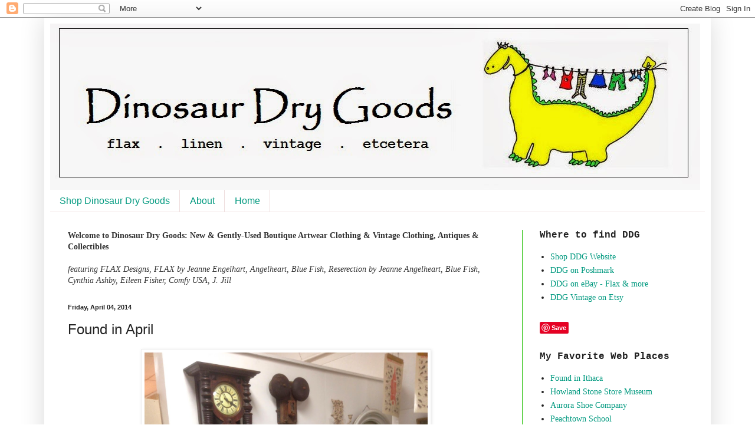

--- FILE ---
content_type: text/html; charset=UTF-8
request_url: https://blog.dinosaurdrygoods.com/2014/04/found-in-april.html
body_size: 10114
content:
<!DOCTYPE html>
<html class='v2' dir='ltr' lang='en'>
<head>
<link href='https://www.blogger.com/static/v1/widgets/335934321-css_bundle_v2.css' rel='stylesheet' type='text/css'/>
<meta content='width=1100' name='viewport'/>
<meta content='text/html; charset=UTF-8' http-equiv='Content-Type'/>
<meta content='blogger' name='generator'/>
<link href='https://blog.dinosaurdrygoods.com/favicon.ico' rel='icon' type='image/x-icon'/>
<link href='https://blog.dinosaurdrygoods.com/2014/04/found-in-april.html' rel='canonical'/>
<link rel="alternate" type="application/atom+xml" title="Dinosaur Dry Goods - Atom" href="https://blog.dinosaurdrygoods.com/feeds/posts/default" />
<link rel="alternate" type="application/rss+xml" title="Dinosaur Dry Goods - RSS" href="https://blog.dinosaurdrygoods.com/feeds/posts/default?alt=rss" />
<link rel="service.post" type="application/atom+xml" title="Dinosaur Dry Goods - Atom" href="https://www.blogger.com/feeds/37406061/posts/default" />

<link rel="alternate" type="application/atom+xml" title="Dinosaur Dry Goods - Atom" href="https://blog.dinosaurdrygoods.com/feeds/6760971864293859558/comments/default" />
<!--Can't find substitution for tag [blog.ieCssRetrofitLinks]-->
<link href='https://blogger.googleusercontent.com/img/b/R29vZ2xl/AVvXsEg3wYTJwyprWP1awqKAj7yiBwnOQvP0be03E1nrNTO3_Lh8SsFhxiM4npB1otmydW4C5ajEau5lIukvnWjBansEN5FPTTmNXvRrhyphenhyphenmAr2VVtH8BGAZdDev_rkLHLDWi_05ueXy50w/s1600/IMG_1290.jpg' rel='image_src'/>
<meta content='https://blog.dinosaurdrygoods.com/2014/04/found-in-april.html' property='og:url'/>
<meta content='Found in April' property='og:title'/>
<meta content='   Just a slice of my booth at Found in Ithaca.  ' property='og:description'/>
<meta content='https://blogger.googleusercontent.com/img/b/R29vZ2xl/AVvXsEg3wYTJwyprWP1awqKAj7yiBwnOQvP0be03E1nrNTO3_Lh8SsFhxiM4npB1otmydW4C5ajEau5lIukvnWjBansEN5FPTTmNXvRrhyphenhyphenmAr2VVtH8BGAZdDev_rkLHLDWi_05ueXy50w/w1200-h630-p-k-no-nu/IMG_1290.jpg' property='og:image'/>
<title>Dinosaur Dry Goods: Found in April</title>
<style id='page-skin-1' type='text/css'><!--
/*
-----------------------------------------------
Blogger Template Style
Name:     Simple
Designer: Blogger
URL:      www.blogger.com
----------------------------------------------- */
/* Content
----------------------------------------------- */
body {
font: normal normal 14px Georgia, Utopia, 'Palatino Linotype', Palatino, serif;
color: #222222;
background: #ffffff none no-repeat scroll center center;
padding: 0 40px 40px 40px;
}
html body .region-inner {
min-width: 0;
max-width: 100%;
width: auto;
}
h2 {
font-size: 22px;
}
a:link {
text-decoration:none;
color: #00997f;
}
a:visited {
text-decoration:none;
color: #00997f;
}
a:hover {
text-decoration:underline;
color: #66ff00;
}
.body-fauxcolumn-outer .fauxcolumn-inner {
background: transparent none repeat scroll top left;
_background-image: none;
}
.body-fauxcolumn-outer .cap-top {
position: absolute;
z-index: 1;
height: 400px;
width: 100%;
}
.body-fauxcolumn-outer .cap-top .cap-left {
width: 100%;
background: transparent none repeat-x scroll top left;
_background-image: none;
}
.content-outer {
-moz-box-shadow: 0 0 40px rgba(0, 0, 0, .15);
-webkit-box-shadow: 0 0 5px rgba(0, 0, 0, .15);
-goog-ms-box-shadow: 0 0 10px #333333;
box-shadow: 0 0 40px rgba(0, 0, 0, .15);
margin-bottom: 1px;
}
.content-inner {
padding: 10px 10px;
}
.content-inner {
background-color: #ffffff;
}
/* Header
----------------------------------------------- */
.header-outer {
background: #ffffff url(//www.blogblog.com/1kt/simple/gradients_light.png) repeat-x scroll 0 -400px;
_background-image: none;
}
.Header h1 {
font: normal normal 48px Georgia, Utopia, 'Palatino Linotype', Palatino, serif;
color: #ffffff;
text-shadow: 1px 2px 3px rgba(0, 0, 0, .2);
}
.Header h1 a {
color: #ffffff;
}
.Header .description {
font-size: 140%;
color: #779999;
}
.header-inner .Header .titlewrapper {
padding: 22px 30px;
}
.header-inner .Header .descriptionwrapper {
padding: 0 30px;
}
/* Tabs
----------------------------------------------- */
.tabs-inner .section:first-child {
border-top: 0 solid #eedddd;
}
.tabs-inner .section:first-child ul {
margin-top: -0;
border-top: 0 solid #eedddd;
border-left: 0 solid #eedddd;
border-right: 0 solid #eedddd;
}
.tabs-inner .widget ul {
background: #ffffff none repeat-x scroll 0 -800px;
_background-image: none;
border-bottom: 1px solid #eedddd;
margin-top: 0;
margin-left: -30px;
margin-right: -30px;
}
.tabs-inner .widget li a {
display: inline-block;
padding: .6em 1em;
font: normal normal 16px Arial, Tahoma, Helvetica, FreeSans, sans-serif;
color: #00997f;
border-left: 1px solid #ffffff;
border-right: 1px solid #eedddd;
}
.tabs-inner .widget li:first-child a {
border-left: none;
}
.tabs-inner .widget li.selected a, .tabs-inner .widget li a:hover {
color: #000000;
background-color: #eefcff;
text-decoration: none;
}
/* Columns
----------------------------------------------- */
.main-outer {
border-top: 0 solid #21bf03;
}
.fauxcolumn-left-outer .fauxcolumn-inner {
border-right: 1px solid #21bf03;
}
.fauxcolumn-right-outer .fauxcolumn-inner {
border-left: 1px solid #21bf03;
}
/* Headings
----------------------------------------------- */
div.widget > h2,
div.widget h2.title {
margin: 0 0 1em 0;
font: normal bold 16px 'Courier New', Courier, FreeMono, monospace;
color: #222222;
}
/* Widgets
----------------------------------------------- */
.widget .zippy {
color: #999999;
text-shadow: 2px 2px 1px rgba(0, 0, 0, .1);
}
.widget .popular-posts ul {
list-style: none;
}
/* Posts
----------------------------------------------- */
h2.date-header {
font: normal bold 11px Arial, Tahoma, Helvetica, FreeSans, sans-serif;
}
.date-header span {
background-color: transparent;
color: #222222;
padding: inherit;
letter-spacing: inherit;
margin: inherit;
}
.main-inner {
padding-top: 30px;
padding-bottom: 30px;
}
.main-inner .column-center-inner {
padding: 0 15px;
}
.main-inner .column-center-inner .section {
margin: 0 15px;
}
.post {
margin: 0 0 25px 0;
}
h3.post-title, .comments h4 {
font: normal normal 24px Arial, Tahoma, Helvetica, FreeSans, sans-serif;
margin: .75em 0 0;
}
.post-body {
font-size: 110%;
line-height: 1.4;
position: relative;
}
.post-body img, .post-body .tr-caption-container, .Profile img, .Image img,
.BlogList .item-thumbnail img {
padding: 2px;
background: #ffffff;
border: 1px solid #eeeeee;
-moz-box-shadow: 1px 1px 5px rgba(0, 0, 0, .1);
-webkit-box-shadow: 1px 1px 5px rgba(0, 0, 0, .1);
box-shadow: 1px 1px 5px rgba(0, 0, 0, .1);
}
.post-body img, .post-body .tr-caption-container {
padding: 5px;
}
.post-body .tr-caption-container {
color: #222222;
}
.post-body .tr-caption-container img {
padding: 0;
background: transparent;
border: none;
-moz-box-shadow: 0 0 0 rgba(0, 0, 0, .1);
-webkit-box-shadow: 0 0 0 rgba(0, 0, 0, .1);
box-shadow: 0 0 0 rgba(0, 0, 0, .1);
}
.post-header {
margin: 0 0 1.5em;
line-height: 1.6;
font-size: 90%;
}
.post-footer {
margin: 20px -2px 0;
padding: 5px 10px;
color: #555e66;
background-color: #ffffff;
border-bottom: 1px solid #999999;
line-height: 1.6;
font-size: 90%;
}
#comments .comment-author {
padding-top: 1.5em;
border-top: 1px solid #21bf03;
background-position: 0 1.5em;
}
#comments .comment-author:first-child {
padding-top: 0;
border-top: none;
}
.avatar-image-container {
margin: .2em 0 0;
}
#comments .avatar-image-container img {
border: 1px solid #eeeeee;
}
/* Comments
----------------------------------------------- */
.comments .comments-content .icon.blog-author {
background-repeat: no-repeat;
background-image: url([data-uri]);
}
.comments .comments-content .loadmore a {
border-top: 1px solid #999999;
border-bottom: 1px solid #999999;
}
.comments .comment-thread.inline-thread {
background-color: #ffffff;
}
.comments .continue {
border-top: 2px solid #999999;
}
/* Accents
---------------------------------------------- */
.section-columns td.columns-cell {
border-left: 1px solid #21bf03;
}
.blog-pager {
background: transparent none no-repeat scroll top center;
}
.blog-pager-older-link, .home-link,
.blog-pager-newer-link {
background-color: #ffffff;
padding: 5px;
}
.footer-outer {
border-top: 0 dashed #bbbbbb;
}
/* Mobile
----------------------------------------------- */
body.mobile  {
background-size: auto;
}
.mobile .body-fauxcolumn-outer {
background: transparent none repeat scroll top left;
}
.mobile .body-fauxcolumn-outer .cap-top {
background-size: 100% auto;
}
.mobile .content-outer {
-webkit-box-shadow: 0 0 3px rgba(0, 0, 0, .15);
box-shadow: 0 0 3px rgba(0, 0, 0, .15);
}
.mobile .tabs-inner .widget ul {
margin-left: 0;
margin-right: 0;
}
.mobile .post {
margin: 0;
}
.mobile .main-inner .column-center-inner .section {
margin: 0;
}
.mobile .date-header span {
padding: 0.1em 10px;
margin: 0 -10px;
}
.mobile h3.post-title {
margin: 0;
}
.mobile .blog-pager {
background: transparent none no-repeat scroll top center;
}
.mobile .footer-outer {
border-top: none;
}
.mobile .main-inner, .mobile .footer-inner {
background-color: #ffffff;
}
.mobile-index-contents {
color: #222222;
}
.mobile-link-button {
background-color: #00997f;
}
.mobile-link-button a:link, .mobile-link-button a:visited {
color: #ffffff;
}
.mobile .tabs-inner .section:first-child {
border-top: none;
}
.mobile .tabs-inner .PageList .widget-content {
background-color: #eefcff;
color: #000000;
border-top: 1px solid #eedddd;
border-bottom: 1px solid #eedddd;
}
.mobile .tabs-inner .PageList .widget-content .pagelist-arrow {
border-left: 1px solid #eedddd;
}

--></style>
<style id='template-skin-1' type='text/css'><!--
body {
min-width: 1130px;
}
.content-outer, .content-fauxcolumn-outer, .region-inner {
min-width: 1130px;
max-width: 1130px;
_width: 1130px;
}
.main-inner .columns {
padding-left: 0;
padding-right: 310px;
}
.main-inner .fauxcolumn-center-outer {
left: 0;
right: 310px;
/* IE6 does not respect left and right together */
_width: expression(this.parentNode.offsetWidth -
parseInt("0") -
parseInt("310px") + 'px');
}
.main-inner .fauxcolumn-left-outer {
width: 0;
}
.main-inner .fauxcolumn-right-outer {
width: 310px;
}
.main-inner .column-left-outer {
width: 0;
right: 100%;
margin-left: -0;
}
.main-inner .column-right-outer {
width: 310px;
margin-right: -310px;
}
#layout {
min-width: 0;
}
#layout .content-outer {
min-width: 0;
width: 800px;
}
#layout .region-inner {
min-width: 0;
width: auto;
}
body#layout div.add_widget {
padding: 8px;
}
body#layout div.add_widget a {
margin-left: 32px;
}
--></style>
<link href='https://www.blogger.com/dyn-css/authorization.css?targetBlogID=37406061&amp;zx=cb8aa1b2-b5c8-4539-b802-e6589f7c311d' media='none' onload='if(media!=&#39;all&#39;)media=&#39;all&#39;' rel='stylesheet'/><noscript><link href='https://www.blogger.com/dyn-css/authorization.css?targetBlogID=37406061&amp;zx=cb8aa1b2-b5c8-4539-b802-e6589f7c311d' rel='stylesheet'/></noscript>
<meta name='google-adsense-platform-account' content='ca-host-pub-1556223355139109'/>
<meta name='google-adsense-platform-domain' content='blogspot.com'/>

<!-- data-ad-client=ca-pub-9141081035789603 -->

</head>
<body class='loading variant-literate'>
<div class='navbar section' id='navbar' name='Navbar'><div class='widget Navbar' data-version='1' id='Navbar1'><script type="text/javascript">
    function setAttributeOnload(object, attribute, val) {
      if(window.addEventListener) {
        window.addEventListener('load',
          function(){ object[attribute] = val; }, false);
      } else {
        window.attachEvent('onload', function(){ object[attribute] = val; });
      }
    }
  </script>
<div id="navbar-iframe-container"></div>
<script type="text/javascript" src="https://apis.google.com/js/platform.js"></script>
<script type="text/javascript">
      gapi.load("gapi.iframes:gapi.iframes.style.bubble", function() {
        if (gapi.iframes && gapi.iframes.getContext) {
          gapi.iframes.getContext().openChild({
              url: 'https://www.blogger.com/navbar/37406061?po\x3d6760971864293859558\x26origin\x3dhttps://blog.dinosaurdrygoods.com',
              where: document.getElementById("navbar-iframe-container"),
              id: "navbar-iframe"
          });
        }
      });
    </script><script type="text/javascript">
(function() {
var script = document.createElement('script');
script.type = 'text/javascript';
script.src = '//pagead2.googlesyndication.com/pagead/js/google_top_exp.js';
var head = document.getElementsByTagName('head')[0];
if (head) {
head.appendChild(script);
}})();
</script>
</div></div>
<div class='body-fauxcolumns'>
<div class='fauxcolumn-outer body-fauxcolumn-outer'>
<div class='cap-top'>
<div class='cap-left'></div>
<div class='cap-right'></div>
</div>
<div class='fauxborder-left'>
<div class='fauxborder-right'></div>
<div class='fauxcolumn-inner'>
</div>
</div>
<div class='cap-bottom'>
<div class='cap-left'></div>
<div class='cap-right'></div>
</div>
</div>
</div>
<div class='content'>
<div class='content-fauxcolumns'>
<div class='fauxcolumn-outer content-fauxcolumn-outer'>
<div class='cap-top'>
<div class='cap-left'></div>
<div class='cap-right'></div>
</div>
<div class='fauxborder-left'>
<div class='fauxborder-right'></div>
<div class='fauxcolumn-inner'>
</div>
</div>
<div class='cap-bottom'>
<div class='cap-left'></div>
<div class='cap-right'></div>
</div>
</div>
</div>
<div class='content-outer'>
<div class='content-cap-top cap-top'>
<div class='cap-left'></div>
<div class='cap-right'></div>
</div>
<div class='fauxborder-left content-fauxborder-left'>
<div class='fauxborder-right content-fauxborder-right'></div>
<div class='content-inner'>
<header>
<div class='header-outer'>
<div class='header-cap-top cap-top'>
<div class='cap-left'></div>
<div class='cap-right'></div>
</div>
<div class='fauxborder-left header-fauxborder-left'>
<div class='fauxborder-right header-fauxborder-right'></div>
<div class='region-inner header-inner'>
<div class='header section' id='header' name='Header'><div class='widget Header' data-version='1' id='Header1'>
<div id='header-inner'>
<a href='https://blog.dinosaurdrygoods.com/' style='display: block'>
<img alt='Dinosaur Dry Goods' height='282px; ' id='Header1_headerimg' src='https://blogger.googleusercontent.com/img/b/R29vZ2xl/AVvXsEj_apEB9PCbEfapjTeKMjE4VhW41dFyahmtda_nSJlxLjyGcj1QVD7Ycr0tpPQ6BLCTtkdW6i5VPO_UxLeIQFKMAkNiq7nw1LLa975hJqGMulWyJKKbaxJQa7UCyW1H_g6aRupV/s1600/ddg+old+logo+for+blog.jpg' style='display: block' width='1102px; '/>
</a>
</div>
</div></div>
</div>
</div>
<div class='header-cap-bottom cap-bottom'>
<div class='cap-left'></div>
<div class='cap-right'></div>
</div>
</div>
</header>
<div class='tabs-outer'>
<div class='tabs-cap-top cap-top'>
<div class='cap-left'></div>
<div class='cap-right'></div>
</div>
<div class='fauxborder-left tabs-fauxborder-left'>
<div class='fauxborder-right tabs-fauxborder-right'></div>
<div class='region-inner tabs-inner'>
<div class='tabs section' id='crosscol' name='Cross-Column'><div class='widget PageList' data-version='1' id='PageList1'>
<div class='widget-content'>
<ul>
<li>
<a href='https://www.shopdinosaurdrygoods.com'>Shop Dinosaur Dry Goods</a>
</li>
<li>
<a href='http://blog.dinosaurdrygoods.com/p/about.html'>About</a>
</li>
<li>
<a href='http://blog.dinosaurdrygoods.com/'>Home</a>
</li>
</ul>
<div class='clear'></div>
</div>
</div></div>
<div class='tabs no-items section' id='crosscol-overflow' name='Cross-Column 2'></div>
</div>
</div>
<div class='tabs-cap-bottom cap-bottom'>
<div class='cap-left'></div>
<div class='cap-right'></div>
</div>
</div>
<div class='main-outer'>
<div class='main-cap-top cap-top'>
<div class='cap-left'></div>
<div class='cap-right'></div>
</div>
<div class='fauxborder-left main-fauxborder-left'>
<div class='fauxborder-right main-fauxborder-right'></div>
<div class='region-inner main-inner'>
<div class='columns fauxcolumns'>
<div class='fauxcolumn-outer fauxcolumn-center-outer'>
<div class='cap-top'>
<div class='cap-left'></div>
<div class='cap-right'></div>
</div>
<div class='fauxborder-left'>
<div class='fauxborder-right'></div>
<div class='fauxcolumn-inner'>
</div>
</div>
<div class='cap-bottom'>
<div class='cap-left'></div>
<div class='cap-right'></div>
</div>
</div>
<div class='fauxcolumn-outer fauxcolumn-left-outer'>
<div class='cap-top'>
<div class='cap-left'></div>
<div class='cap-right'></div>
</div>
<div class='fauxborder-left'>
<div class='fauxborder-right'></div>
<div class='fauxcolumn-inner'>
</div>
</div>
<div class='cap-bottom'>
<div class='cap-left'></div>
<div class='cap-right'></div>
</div>
</div>
<div class='fauxcolumn-outer fauxcolumn-right-outer'>
<div class='cap-top'>
<div class='cap-left'></div>
<div class='cap-right'></div>
</div>
<div class='fauxborder-left'>
<div class='fauxborder-right'></div>
<div class='fauxcolumn-inner'>
</div>
</div>
<div class='cap-bottom'>
<div class='cap-left'></div>
<div class='cap-right'></div>
</div>
</div>
<!-- corrects IE6 width calculation -->
<div class='columns-inner'>
<div class='column-center-outer'>
<div class='column-center-inner'>
<div class='main section' id='main' name='Main'><div class='widget Text' data-version='1' id='Text1'>
<div class='widget-content'>
<span =""  style="color:#333333;"><b>Welcome to Dinosaur Dry Goods:  New &amp; Gently-Used Boutique Artwear Clothing &amp; Vintage Clothing, Antiques &amp; Collectibles</b><br /><span style="font-style: italic;"><br />featuring FLAX Designs, FLAX by Jeanne Engelhart, Angelheart, Blue Fish, Reserection by Jeanne Angelheart, Blue Fish, Cynthia Ashby, Eileen Fisher, Comfy USA, J. Jill</span></span><br />
</div>
<div class='clear'></div>
</div><div class='widget Blog' data-version='1' id='Blog1'>
<div class='blog-posts hfeed'>

          <div class="date-outer">
        
<h2 class='date-header'><span>Friday, April 04, 2014</span></h2>

          <div class="date-posts">
        
<div class='post-outer'>
<div class='post hentry uncustomized-post-template' itemprop='blogPost' itemscope='itemscope' itemtype='http://schema.org/BlogPosting'>
<meta content='https://blogger.googleusercontent.com/img/b/R29vZ2xl/AVvXsEg3wYTJwyprWP1awqKAj7yiBwnOQvP0be03E1nrNTO3_Lh8SsFhxiM4npB1otmydW4C5ajEau5lIukvnWjBansEN5FPTTmNXvRrhyphenhyphenmAr2VVtH8BGAZdDev_rkLHLDWi_05ueXy50w/s1600/IMG_1290.jpg' itemprop='image_url'/>
<meta content='37406061' itemprop='blogId'/>
<meta content='6760971864293859558' itemprop='postId'/>
<a name='6760971864293859558'></a>
<h3 class='post-title entry-title' itemprop='name'>
Found in April
</h3>
<div class='post-header'>
<div class='post-header-line-1'></div>
</div>
<div class='post-body entry-content' id='post-body-6760971864293859558' itemprop='description articleBody'>
<div class="separator" style="clear: both; text-align: center;">
<a href="https://blogger.googleusercontent.com/img/b/R29vZ2xl/AVvXsEg3wYTJwyprWP1awqKAj7yiBwnOQvP0be03E1nrNTO3_Lh8SsFhxiM4npB1otmydW4C5ajEau5lIukvnWjBansEN5FPTTmNXvRrhyphenhyphenmAr2VVtH8BGAZdDev_rkLHLDWi_05ueXy50w/s1600/IMG_1290.jpg" imageanchor="1" style="margin-left: 1em; margin-right: 1em;"><img border="0" height="640" src="https://blogger.googleusercontent.com/img/b/R29vZ2xl/AVvXsEg3wYTJwyprWP1awqKAj7yiBwnOQvP0be03E1nrNTO3_Lh8SsFhxiM4npB1otmydW4C5ajEau5lIukvnWjBansEN5FPTTmNXvRrhyphenhyphenmAr2VVtH8BGAZdDev_rkLHLDWi_05ueXy50w/s1600/IMG_1290.jpg" width="480" /></a></div>
<div style="text-align: center;">
Just a slice of my booth at Found in Ithaca.</div>
<div style='clear: both;'></div>
</div>
<div class='post-footer'>
<div class='post-footer-line post-footer-line-1'>
<span class='post-author vcard'>
Posted by
<span class='fn' itemprop='author' itemscope='itemscope' itemtype='http://schema.org/Person'>
<span itemprop='name'>Dinosaur Dry Goods</span>
</span>
</span>
<span class='post-timestamp'>
at
<meta content='https://blog.dinosaurdrygoods.com/2014/04/found-in-april.html' itemprop='url'/>
<a class='timestamp-link' href='https://blog.dinosaurdrygoods.com/2014/04/found-in-april.html' rel='bookmark' title='permanent link'><abbr class='published' itemprop='datePublished' title='2014-04-04T08:48:00-04:00'>8:48 AM</abbr></a>
</span>
<span class='post-comment-link'>
</span>
<span class='post-icons'>
<span class='item-control blog-admin pid-1088819795'>
<a href='https://www.blogger.com/post-edit.g?blogID=37406061&postID=6760971864293859558&from=pencil' title='Edit Post'>
<img alt='' class='icon-action' height='18' src='https://resources.blogblog.com/img/icon18_edit_allbkg.gif' width='18'/>
</a>
</span>
</span>
<div class='post-share-buttons goog-inline-block'>
<a class='goog-inline-block share-button sb-email' href='https://www.blogger.com/share-post.g?blogID=37406061&postID=6760971864293859558&target=email' target='_blank' title='Email This'><span class='share-button-link-text'>Email This</span></a><a class='goog-inline-block share-button sb-blog' href='https://www.blogger.com/share-post.g?blogID=37406061&postID=6760971864293859558&target=blog' onclick='window.open(this.href, "_blank", "height=270,width=475"); return false;' target='_blank' title='BlogThis!'><span class='share-button-link-text'>BlogThis!</span></a><a class='goog-inline-block share-button sb-twitter' href='https://www.blogger.com/share-post.g?blogID=37406061&postID=6760971864293859558&target=twitter' target='_blank' title='Share to X'><span class='share-button-link-text'>Share to X</span></a><a class='goog-inline-block share-button sb-facebook' href='https://www.blogger.com/share-post.g?blogID=37406061&postID=6760971864293859558&target=facebook' onclick='window.open(this.href, "_blank", "height=430,width=640"); return false;' target='_blank' title='Share to Facebook'><span class='share-button-link-text'>Share to Facebook</span></a><a class='goog-inline-block share-button sb-pinterest' href='https://www.blogger.com/share-post.g?blogID=37406061&postID=6760971864293859558&target=pinterest' target='_blank' title='Share to Pinterest'><span class='share-button-link-text'>Share to Pinterest</span></a>
</div>
</div>
<div class='post-footer-line post-footer-line-2'>
<span class='post-labels'>
</span>
</div>
<div class='post-footer-line post-footer-line-3'>
<span class='post-location'>
</span>
</div>
</div>
</div>
<div class='comments' id='comments'>
<a name='comments'></a>
<h4>No comments:</h4>
<div id='Blog1_comments-block-wrapper'>
<dl class='avatar-comment-indent' id='comments-block'>
</dl>
</div>
<p class='comment-footer'>
<div class='comment-form'>
<a name='comment-form'></a>
<h4 id='comment-post-message'>Post a Comment</h4>
<p>
</p>
<a href='https://www.blogger.com/comment/frame/37406061?po=6760971864293859558&hl=en&saa=85391&origin=https://blog.dinosaurdrygoods.com' id='comment-editor-src'></a>
<iframe allowtransparency='true' class='blogger-iframe-colorize blogger-comment-from-post' frameborder='0' height='410px' id='comment-editor' name='comment-editor' src='' width='100%'></iframe>
<script src='https://www.blogger.com/static/v1/jsbin/1345082660-comment_from_post_iframe.js' type='text/javascript'></script>
<script type='text/javascript'>
      BLOG_CMT_createIframe('https://www.blogger.com/rpc_relay.html');
    </script>
</div>
</p>
</div>
</div>

        </div></div>
      
</div>
<div class='blog-pager' id='blog-pager'>
<span id='blog-pager-newer-link'>
<a class='blog-pager-newer-link' href='https://blog.dinosaurdrygoods.com/2014/05/r-clan-by-jeanne-engelhart.html' id='Blog1_blog-pager-newer-link' title='Newer Post'>Newer Post</a>
</span>
<span id='blog-pager-older-link'>
<a class='blog-pager-older-link' href='https://blog.dinosaurdrygoods.com/2014/03/girlfriend-gifts.html' id='Blog1_blog-pager-older-link' title='Older Post'>Older Post</a>
</span>
<a class='home-link' href='https://blog.dinosaurdrygoods.com/'>Home</a>
</div>
<div class='clear'></div>
<div class='post-feeds'>
<div class='feed-links'>
Subscribe to:
<a class='feed-link' href='https://blog.dinosaurdrygoods.com/feeds/6760971864293859558/comments/default' target='_blank' type='application/atom+xml'>Post Comments (Atom)</a>
</div>
</div>
</div></div>
</div>
</div>
<div class='column-left-outer'>
<div class='column-left-inner'>
<aside>
</aside>
</div>
</div>
<div class='column-right-outer'>
<div class='column-right-inner'>
<aside>
<div class='sidebar section' id='sidebar-right-1'><div class='widget LinkList' data-version='1' id='LinkList1'>
<h2>Where to find DDG</h2>
<div class='widget-content'>
<ul>
<li><a href='http://www.shopdinosaurdrygoods.com'>Shop DDG Website</a></li>
<li><a href='https://poshmark.com/closet/dinosaurdrygood'>DDG on Poshmark</a></li>
<li><a href='http://stores.ebay.com/dinosaurdrygoods'>DDG on eBay - Flax & more</a></li>
<li><a href='https://www.etsy.com/shop/dinosaurdrygoods?ref=hdr_shop_menu'>DDG Vintage on Etsy</a></li>
</ul>
<div class='clear'></div>
</div>
</div><div class='widget HTML' data-version='1' id='HTML3'>
<div class='widget-content'>
<a href="//www.pinterest.com/pin/create/button/" data-pin-do="buttonBookmark" ><img src="//assets.pinterest.com/images/pidgets/pinit_fg_en_rect_gray_20.png" /></a>
<!-- Please call pinit.js only once per page -->
<script type="text/javascript" async src="//assets.pinterest.com/js/pinit.js"></script>
</div>
<div class='clear'></div>
</div><div class='widget LinkList' data-version='1' id='LinkList3'>
<h2>My Favorite Web Places</h2>
<div class='widget-content'>
<ul>
<li><a href='http://foundinithaca.com'>Found in Ithaca</a></li>
<li><a href='http://howlandstonestore.org'>Howland Stone Store Museum</a></li>
<li><a href='http://www.aurorashoeco.com/contact/index.html'>Aurora Shoe Company</a></li>
<li><a href='http://peachtownschool.com'>Peachtown School</a></li>
<li><a href='http://www.visitnewyorkstate.net/'>Visit New York State</a></li>
</ul>
<div class='clear'></div>
</div>
</div><div class='widget LinkList' data-version='1' id='LinkList4'>
<h2>Find more DDG here</h2>
<div class='widget-content'>
<ul>
<li><a href='https://www.facebook.com/dinosaurdrygoods'>DDG on Facebook</a></li>
<li><a href='https://www.instagram.com/dinosaurdrygoods/'>DDG on Instagram</a></li>
<li><a href='http://pinterest.com/dinodrygoods/'>DDG on Pinterest</a></li>
</ul>
<div class='clear'></div>
</div>
</div><div class='widget BlogArchive' data-version='1' id='BlogArchive1'>
<h2>Blog Archive</h2>
<div class='widget-content'>
<div id='ArchiveList'>
<div id='BlogArchive1_ArchiveList'>
<select id='BlogArchive1_ArchiveMenu'>
<option value=''>Blog Archive</option>
<option value='https://blog.dinosaurdrygoods.com/2024/05/'>May 2024 (1)</option>
<option value='https://blog.dinosaurdrygoods.com/2023/09/'>Sep 2023 (1)</option>
<option value='https://blog.dinosaurdrygoods.com/2023/07/'>Jul 2023 (1)</option>
<option value='https://blog.dinosaurdrygoods.com/2023/04/'>Apr 2023 (1)</option>
<option value='https://blog.dinosaurdrygoods.com/2023/02/'>Feb 2023 (1)</option>
<option value='https://blog.dinosaurdrygoods.com/2022/11/'>Nov 2022 (1)</option>
<option value='https://blog.dinosaurdrygoods.com/2022/09/'>Sep 2022 (1)</option>
<option value='https://blog.dinosaurdrygoods.com/2022/05/'>May 2022 (2)</option>
<option value='https://blog.dinosaurdrygoods.com/2022/04/'>Apr 2022 (1)</option>
<option value='https://blog.dinosaurdrygoods.com/2021/08/'>Aug 2021 (1)</option>
<option value='https://blog.dinosaurdrygoods.com/2021/03/'>Mar 2021 (1)</option>
<option value='https://blog.dinosaurdrygoods.com/2021/01/'>Jan 2021 (1)</option>
<option value='https://blog.dinosaurdrygoods.com/2020/06/'>Jun 2020 (1)</option>
<option value='https://blog.dinosaurdrygoods.com/2019/10/'>Oct 2019 (1)</option>
<option value='https://blog.dinosaurdrygoods.com/2019/09/'>Sep 2019 (1)</option>
<option value='https://blog.dinosaurdrygoods.com/2018/09/'>Sep 2018 (1)</option>
<option value='https://blog.dinosaurdrygoods.com/2018/07/'>Jul 2018 (1)</option>
<option value='https://blog.dinosaurdrygoods.com/2018/05/'>May 2018 (1)</option>
<option value='https://blog.dinosaurdrygoods.com/2018/04/'>Apr 2018 (1)</option>
<option value='https://blog.dinosaurdrygoods.com/2018/03/'>Mar 2018 (1)</option>
<option value='https://blog.dinosaurdrygoods.com/2018/02/'>Feb 2018 (1)</option>
<option value='https://blog.dinosaurdrygoods.com/2018/01/'>Jan 2018 (1)</option>
<option value='https://blog.dinosaurdrygoods.com/2017/12/'>Dec 2017 (2)</option>
<option value='https://blog.dinosaurdrygoods.com/2017/11/'>Nov 2017 (3)</option>
<option value='https://blog.dinosaurdrygoods.com/2017/10/'>Oct 2017 (2)</option>
<option value='https://blog.dinosaurdrygoods.com/2017/09/'>Sep 2017 (1)</option>
<option value='https://blog.dinosaurdrygoods.com/2017/07/'>Jul 2017 (2)</option>
<option value='https://blog.dinosaurdrygoods.com/2017/04/'>Apr 2017 (2)</option>
<option value='https://blog.dinosaurdrygoods.com/2017/03/'>Mar 2017 (1)</option>
<option value='https://blog.dinosaurdrygoods.com/2016/09/'>Sep 2016 (1)</option>
<option value='https://blog.dinosaurdrygoods.com/2016/08/'>Aug 2016 (1)</option>
<option value='https://blog.dinosaurdrygoods.com/2016/07/'>Jul 2016 (1)</option>
<option value='https://blog.dinosaurdrygoods.com/2016/04/'>Apr 2016 (1)</option>
<option value='https://blog.dinosaurdrygoods.com/2016/03/'>Mar 2016 (1)</option>
<option value='https://blog.dinosaurdrygoods.com/2016/02/'>Feb 2016 (4)</option>
<option value='https://blog.dinosaurdrygoods.com/2015/12/'>Dec 2015 (1)</option>
<option value='https://blog.dinosaurdrygoods.com/2015/10/'>Oct 2015 (1)</option>
<option value='https://blog.dinosaurdrygoods.com/2015/09/'>Sep 2015 (1)</option>
<option value='https://blog.dinosaurdrygoods.com/2015/08/'>Aug 2015 (1)</option>
<option value='https://blog.dinosaurdrygoods.com/2015/07/'>Jul 2015 (1)</option>
<option value='https://blog.dinosaurdrygoods.com/2015/06/'>Jun 2015 (1)</option>
<option value='https://blog.dinosaurdrygoods.com/2015/04/'>Apr 2015 (2)</option>
<option value='https://blog.dinosaurdrygoods.com/2015/03/'>Mar 2015 (1)</option>
<option value='https://blog.dinosaurdrygoods.com/2014/12/'>Dec 2014 (2)</option>
<option value='https://blog.dinosaurdrygoods.com/2014/11/'>Nov 2014 (2)</option>
<option value='https://blog.dinosaurdrygoods.com/2014/10/'>Oct 2014 (1)</option>
<option value='https://blog.dinosaurdrygoods.com/2014/09/'>Sep 2014 (1)</option>
<option value='https://blog.dinosaurdrygoods.com/2014/08/'>Aug 2014 (1)</option>
<option value='https://blog.dinosaurdrygoods.com/2014/06/'>Jun 2014 (1)</option>
<option value='https://blog.dinosaurdrygoods.com/2014/05/'>May 2014 (2)</option>
<option value='https://blog.dinosaurdrygoods.com/2014/04/'>Apr 2014 (1)</option>
<option value='https://blog.dinosaurdrygoods.com/2014/03/'>Mar 2014 (1)</option>
<option value='https://blog.dinosaurdrygoods.com/2014/02/'>Feb 2014 (2)</option>
<option value='https://blog.dinosaurdrygoods.com/2014/01/'>Jan 2014 (1)</option>
<option value='https://blog.dinosaurdrygoods.com/2013/12/'>Dec 2013 (3)</option>
<option value='https://blog.dinosaurdrygoods.com/2013/11/'>Nov 2013 (1)</option>
<option value='https://blog.dinosaurdrygoods.com/2013/10/'>Oct 2013 (2)</option>
<option value='https://blog.dinosaurdrygoods.com/2013/09/'>Sep 2013 (1)</option>
<option value='https://blog.dinosaurdrygoods.com/2013/07/'>Jul 2013 (5)</option>
<option value='https://blog.dinosaurdrygoods.com/2013/06/'>Jun 2013 (1)</option>
<option value='https://blog.dinosaurdrygoods.com/2013/05/'>May 2013 (1)</option>
<option value='https://blog.dinosaurdrygoods.com/2013/03/'>Mar 2013 (2)</option>
<option value='https://blog.dinosaurdrygoods.com/2013/02/'>Feb 2013 (4)</option>
<option value='https://blog.dinosaurdrygoods.com/2013/01/'>Jan 2013 (1)</option>
<option value='https://blog.dinosaurdrygoods.com/2012/12/'>Dec 2012 (2)</option>
<option value='https://blog.dinosaurdrygoods.com/2012/11/'>Nov 2012 (5)</option>
<option value='https://blog.dinosaurdrygoods.com/2012/10/'>Oct 2012 (2)</option>
<option value='https://blog.dinosaurdrygoods.com/2012/09/'>Sep 2012 (2)</option>
<option value='https://blog.dinosaurdrygoods.com/2012/08/'>Aug 2012 (10)</option>
<option value='https://blog.dinosaurdrygoods.com/2012/07/'>Jul 2012 (7)</option>
<option value='https://blog.dinosaurdrygoods.com/2012/06/'>Jun 2012 (7)</option>
<option value='https://blog.dinosaurdrygoods.com/2012/05/'>May 2012 (6)</option>
<option value='https://blog.dinosaurdrygoods.com/2012/04/'>Apr 2012 (3)</option>
<option value='https://blog.dinosaurdrygoods.com/2012/03/'>Mar 2012 (11)</option>
<option value='https://blog.dinosaurdrygoods.com/2012/02/'>Feb 2012 (7)</option>
<option value='https://blog.dinosaurdrygoods.com/2012/01/'>Jan 2012 (5)</option>
<option value='https://blog.dinosaurdrygoods.com/2011/12/'>Dec 2011 (2)</option>
<option value='https://blog.dinosaurdrygoods.com/2011/11/'>Nov 2011 (6)</option>
<option value='https://blog.dinosaurdrygoods.com/2011/10/'>Oct 2011 (2)</option>
<option value='https://blog.dinosaurdrygoods.com/2011/09/'>Sep 2011 (4)</option>
<option value='https://blog.dinosaurdrygoods.com/2011/08/'>Aug 2011 (5)</option>
<option value='https://blog.dinosaurdrygoods.com/2011/07/'>Jul 2011 (6)</option>
<option value='https://blog.dinosaurdrygoods.com/2011/06/'>Jun 2011 (5)</option>
<option value='https://blog.dinosaurdrygoods.com/2011/05/'>May 2011 (8)</option>
<option value='https://blog.dinosaurdrygoods.com/2011/04/'>Apr 2011 (2)</option>
<option value='https://blog.dinosaurdrygoods.com/2011/03/'>Mar 2011 (5)</option>
<option value='https://blog.dinosaurdrygoods.com/2011/02/'>Feb 2011 (9)</option>
<option value='https://blog.dinosaurdrygoods.com/2011/01/'>Jan 2011 (23)</option>
<option value='https://blog.dinosaurdrygoods.com/2010/12/'>Dec 2010 (8)</option>
<option value='https://blog.dinosaurdrygoods.com/2010/11/'>Nov 2010 (6)</option>
<option value='https://blog.dinosaurdrygoods.com/2010/10/'>Oct 2010 (10)</option>
<option value='https://blog.dinosaurdrygoods.com/2010/09/'>Sep 2010 (15)</option>
<option value='https://blog.dinosaurdrygoods.com/2010/08/'>Aug 2010 (22)</option>
<option value='https://blog.dinosaurdrygoods.com/2010/07/'>Jul 2010 (10)</option>
<option value='https://blog.dinosaurdrygoods.com/2010/06/'>Jun 2010 (19)</option>
<option value='https://blog.dinosaurdrygoods.com/2010/05/'>May 2010 (7)</option>
<option value='https://blog.dinosaurdrygoods.com/2010/04/'>Apr 2010 (10)</option>
<option value='https://blog.dinosaurdrygoods.com/2010/03/'>Mar 2010 (5)</option>
<option value='https://blog.dinosaurdrygoods.com/2010/02/'>Feb 2010 (8)</option>
<option value='https://blog.dinosaurdrygoods.com/2010/01/'>Jan 2010 (8)</option>
<option value='https://blog.dinosaurdrygoods.com/2009/12/'>Dec 2009 (9)</option>
<option value='https://blog.dinosaurdrygoods.com/2009/11/'>Nov 2009 (9)</option>
<option value='https://blog.dinosaurdrygoods.com/2009/10/'>Oct 2009 (16)</option>
<option value='https://blog.dinosaurdrygoods.com/2009/09/'>Sep 2009 (4)</option>
<option value='https://blog.dinosaurdrygoods.com/2009/08/'>Aug 2009 (2)</option>
<option value='https://blog.dinosaurdrygoods.com/2009/07/'>Jul 2009 (5)</option>
<option value='https://blog.dinosaurdrygoods.com/2009/06/'>Jun 2009 (4)</option>
<option value='https://blog.dinosaurdrygoods.com/2009/05/'>May 2009 (2)</option>
<option value='https://blog.dinosaurdrygoods.com/2009/04/'>Apr 2009 (7)</option>
<option value='https://blog.dinosaurdrygoods.com/2009/03/'>Mar 2009 (2)</option>
<option value='https://blog.dinosaurdrygoods.com/2009/02/'>Feb 2009 (8)</option>
<option value='https://blog.dinosaurdrygoods.com/2009/01/'>Jan 2009 (11)</option>
<option value='https://blog.dinosaurdrygoods.com/2008/12/'>Dec 2008 (4)</option>
<option value='https://blog.dinosaurdrygoods.com/2008/11/'>Nov 2008 (5)</option>
<option value='https://blog.dinosaurdrygoods.com/2008/10/'>Oct 2008 (7)</option>
</select>
</div>
</div>
<div class='clear'></div>
</div>
</div></div>
<table border='0' cellpadding='0' cellspacing='0' class='section-columns columns-2'>
<tbody>
<tr>
<td class='first columns-cell'>
<div class='sidebar no-items section' id='sidebar-right-2-1'></div>
</td>
<td class='columns-cell'>
<div class='sidebar no-items section' id='sidebar-right-2-2'></div>
</td>
</tr>
</tbody>
</table>
<div class='sidebar no-items section' id='sidebar-right-3'></div>
</aside>
</div>
</div>
</div>
<div style='clear: both'></div>
<!-- columns -->
</div>
<!-- main -->
</div>
</div>
<div class='main-cap-bottom cap-bottom'>
<div class='cap-left'></div>
<div class='cap-right'></div>
</div>
</div>
<footer>
<div class='footer-outer'>
<div class='footer-cap-top cap-top'>
<div class='cap-left'></div>
<div class='cap-right'></div>
</div>
<div class='fauxborder-left footer-fauxborder-left'>
<div class='fauxborder-right footer-fauxborder-right'></div>
<div class='region-inner footer-inner'>
<div class='foot section' id='footer-1'><div class='widget AdSense' data-version='1' id='AdSense1'>
<div class='widget-content'>
<script type="text/javascript"><!--
google_ad_client="pub-9141081035789603";
google_ad_host="pub-1556223355139109";
google_ad_host_channel="00000";
google_ad_width=468;
google_ad_height=15;
google_ad_format="468x15_0ads_al_s";
google_color_border="5522BB";
google_color_bg="FFFFEE";
google_color_link="E1771E";
google_color_url="5522BB";
google_color_text="555544";
//--></script>
<script type="text/javascript" src="//pagead2.googlesyndication.com/pagead/show_ads.js">
</script>
<div class='clear'></div>
</div>
</div></div>
<table border='0' cellpadding='0' cellspacing='0' class='section-columns columns-2'>
<tbody>
<tr>
<td class='first columns-cell'>
<div class='foot no-items section' id='footer-2-1'></div>
</td>
<td class='columns-cell'>
<div class='foot no-items section' id='footer-2-2'></div>
</td>
</tr>
</tbody>
</table>
<!-- outside of the include in order to lock Attribution widget -->
<div class='foot section' id='footer-3' name='Footer'><div class='widget Attribution' data-version='1' id='Attribution1'>
<div class='widget-content' style='text-align: center;'>
Dinosaur Dry Goods 2013. Simple theme. Powered by <a href='https://www.blogger.com' target='_blank'>Blogger</a>.
</div>
<div class='clear'></div>
</div></div>
</div>
</div>
<div class='footer-cap-bottom cap-bottom'>
<div class='cap-left'></div>
<div class='cap-right'></div>
</div>
</div>
</footer>
<!-- content -->
</div>
</div>
<div class='content-cap-bottom cap-bottom'>
<div class='cap-left'></div>
<div class='cap-right'></div>
</div>
</div>
</div>
<script type='text/javascript'>
    window.setTimeout(function() {
        document.body.className = document.body.className.replace('loading', '');
      }, 10);
  </script>

<script type="text/javascript" src="https://www.blogger.com/static/v1/widgets/3845888474-widgets.js"></script>
<script type='text/javascript'>
window['__wavt'] = 'AOuZoY5LTTz17iKsM5Ts7x1wFCjM6SNNIw:1768354954568';_WidgetManager._Init('//www.blogger.com/rearrange?blogID\x3d37406061','//blog.dinosaurdrygoods.com/2014/04/found-in-april.html','37406061');
_WidgetManager._SetDataContext([{'name': 'blog', 'data': {'blogId': '37406061', 'title': 'Dinosaur Dry Goods', 'url': 'https://blog.dinosaurdrygoods.com/2014/04/found-in-april.html', 'canonicalUrl': 'https://blog.dinosaurdrygoods.com/2014/04/found-in-april.html', 'homepageUrl': 'https://blog.dinosaurdrygoods.com/', 'searchUrl': 'https://blog.dinosaurdrygoods.com/search', 'canonicalHomepageUrl': 'https://blog.dinosaurdrygoods.com/', 'blogspotFaviconUrl': 'https://blog.dinosaurdrygoods.com/favicon.ico', 'bloggerUrl': 'https://www.blogger.com', 'hasCustomDomain': true, 'httpsEnabled': true, 'enabledCommentProfileImages': true, 'gPlusViewType': 'FILTERED_POSTMOD', 'adultContent': false, 'analyticsAccountNumber': '', 'encoding': 'UTF-8', 'locale': 'en', 'localeUnderscoreDelimited': 'en', 'languageDirection': 'ltr', 'isPrivate': false, 'isMobile': false, 'isMobileRequest': false, 'mobileClass': '', 'isPrivateBlog': false, 'isDynamicViewsAvailable': true, 'feedLinks': '\x3clink rel\x3d\x22alternate\x22 type\x3d\x22application/atom+xml\x22 title\x3d\x22Dinosaur Dry Goods - Atom\x22 href\x3d\x22https://blog.dinosaurdrygoods.com/feeds/posts/default\x22 /\x3e\n\x3clink rel\x3d\x22alternate\x22 type\x3d\x22application/rss+xml\x22 title\x3d\x22Dinosaur Dry Goods - RSS\x22 href\x3d\x22https://blog.dinosaurdrygoods.com/feeds/posts/default?alt\x3drss\x22 /\x3e\n\x3clink rel\x3d\x22service.post\x22 type\x3d\x22application/atom+xml\x22 title\x3d\x22Dinosaur Dry Goods - Atom\x22 href\x3d\x22https://www.blogger.com/feeds/37406061/posts/default\x22 /\x3e\n\n\x3clink rel\x3d\x22alternate\x22 type\x3d\x22application/atom+xml\x22 title\x3d\x22Dinosaur Dry Goods - Atom\x22 href\x3d\x22https://blog.dinosaurdrygoods.com/feeds/6760971864293859558/comments/default\x22 /\x3e\n', 'meTag': '', 'adsenseClientId': 'ca-pub-9141081035789603', 'adsenseHostId': 'ca-host-pub-1556223355139109', 'adsenseHasAds': true, 'adsenseAutoAds': false, 'boqCommentIframeForm': true, 'loginRedirectParam': '', 'view': '', 'dynamicViewsCommentsSrc': '//www.blogblog.com/dynamicviews/4224c15c4e7c9321/js/comments.js', 'dynamicViewsScriptSrc': '//www.blogblog.com/dynamicviews/0986fae69b86b3aa', 'plusOneApiSrc': 'https://apis.google.com/js/platform.js', 'disableGComments': true, 'interstitialAccepted': false, 'sharing': {'platforms': [{'name': 'Get link', 'key': 'link', 'shareMessage': 'Get link', 'target': ''}, {'name': 'Facebook', 'key': 'facebook', 'shareMessage': 'Share to Facebook', 'target': 'facebook'}, {'name': 'BlogThis!', 'key': 'blogThis', 'shareMessage': 'BlogThis!', 'target': 'blog'}, {'name': 'X', 'key': 'twitter', 'shareMessage': 'Share to X', 'target': 'twitter'}, {'name': 'Pinterest', 'key': 'pinterest', 'shareMessage': 'Share to Pinterest', 'target': 'pinterest'}, {'name': 'Email', 'key': 'email', 'shareMessage': 'Email', 'target': 'email'}], 'disableGooglePlus': true, 'googlePlusShareButtonWidth': 0, 'googlePlusBootstrap': '\x3cscript type\x3d\x22text/javascript\x22\x3ewindow.___gcfg \x3d {\x27lang\x27: \x27en\x27};\x3c/script\x3e'}, 'hasCustomJumpLinkMessage': false, 'jumpLinkMessage': 'Read more', 'pageType': 'item', 'postId': '6760971864293859558', 'postImageThumbnailUrl': 'https://blogger.googleusercontent.com/img/b/R29vZ2xl/AVvXsEg3wYTJwyprWP1awqKAj7yiBwnOQvP0be03E1nrNTO3_Lh8SsFhxiM4npB1otmydW4C5ajEau5lIukvnWjBansEN5FPTTmNXvRrhyphenhyphenmAr2VVtH8BGAZdDev_rkLHLDWi_05ueXy50w/s72-c/IMG_1290.jpg', 'postImageUrl': 'https://blogger.googleusercontent.com/img/b/R29vZ2xl/AVvXsEg3wYTJwyprWP1awqKAj7yiBwnOQvP0be03E1nrNTO3_Lh8SsFhxiM4npB1otmydW4C5ajEau5lIukvnWjBansEN5FPTTmNXvRrhyphenhyphenmAr2VVtH8BGAZdDev_rkLHLDWi_05ueXy50w/s1600/IMG_1290.jpg', 'pageName': 'Found in April', 'pageTitle': 'Dinosaur Dry Goods: Found in April'}}, {'name': 'features', 'data': {}}, {'name': 'messages', 'data': {'edit': 'Edit', 'linkCopiedToClipboard': 'Link copied to clipboard!', 'ok': 'Ok', 'postLink': 'Post Link'}}, {'name': 'template', 'data': {'name': 'Simple', 'localizedName': 'Simple', 'isResponsive': false, 'isAlternateRendering': false, 'isCustom': false, 'variant': 'literate', 'variantId': 'literate'}}, {'name': 'view', 'data': {'classic': {'name': 'classic', 'url': '?view\x3dclassic'}, 'flipcard': {'name': 'flipcard', 'url': '?view\x3dflipcard'}, 'magazine': {'name': 'magazine', 'url': '?view\x3dmagazine'}, 'mosaic': {'name': 'mosaic', 'url': '?view\x3dmosaic'}, 'sidebar': {'name': 'sidebar', 'url': '?view\x3dsidebar'}, 'snapshot': {'name': 'snapshot', 'url': '?view\x3dsnapshot'}, 'timeslide': {'name': 'timeslide', 'url': '?view\x3dtimeslide'}, 'isMobile': false, 'title': 'Found in April', 'description': '   Just a slice of my booth at Found in Ithaca.  ', 'featuredImage': 'https://blogger.googleusercontent.com/img/b/R29vZ2xl/AVvXsEg3wYTJwyprWP1awqKAj7yiBwnOQvP0be03E1nrNTO3_Lh8SsFhxiM4npB1otmydW4C5ajEau5lIukvnWjBansEN5FPTTmNXvRrhyphenhyphenmAr2VVtH8BGAZdDev_rkLHLDWi_05ueXy50w/s1600/IMG_1290.jpg', 'url': 'https://blog.dinosaurdrygoods.com/2014/04/found-in-april.html', 'type': 'item', 'isSingleItem': true, 'isMultipleItems': false, 'isError': false, 'isPage': false, 'isPost': true, 'isHomepage': false, 'isArchive': false, 'isLabelSearch': false, 'postId': 6760971864293859558}}]);
_WidgetManager._RegisterWidget('_NavbarView', new _WidgetInfo('Navbar1', 'navbar', document.getElementById('Navbar1'), {}, 'displayModeFull'));
_WidgetManager._RegisterWidget('_HeaderView', new _WidgetInfo('Header1', 'header', document.getElementById('Header1'), {}, 'displayModeFull'));
_WidgetManager._RegisterWidget('_PageListView', new _WidgetInfo('PageList1', 'crosscol', document.getElementById('PageList1'), {'title': '', 'links': [{'isCurrentPage': false, 'href': 'https://www.shopdinosaurdrygoods.com', 'title': 'Shop Dinosaur Dry Goods'}, {'isCurrentPage': false, 'href': 'http://blog.dinosaurdrygoods.com/p/about.html', 'title': 'About'}, {'isCurrentPage': false, 'href': 'http://blog.dinosaurdrygoods.com/', 'title': 'Home'}], 'mobile': false, 'showPlaceholder': true, 'hasCurrentPage': false}, 'displayModeFull'));
_WidgetManager._RegisterWidget('_TextView', new _WidgetInfo('Text1', 'main', document.getElementById('Text1'), {}, 'displayModeFull'));
_WidgetManager._RegisterWidget('_BlogView', new _WidgetInfo('Blog1', 'main', document.getElementById('Blog1'), {'cmtInteractionsEnabled': false, 'lightboxEnabled': true, 'lightboxModuleUrl': 'https://www.blogger.com/static/v1/jsbin/2485970545-lbx.js', 'lightboxCssUrl': 'https://www.blogger.com/static/v1/v-css/828616780-lightbox_bundle.css'}, 'displayModeFull'));
_WidgetManager._RegisterWidget('_LinkListView', new _WidgetInfo('LinkList1', 'sidebar-right-1', document.getElementById('LinkList1'), {}, 'displayModeFull'));
_WidgetManager._RegisterWidget('_HTMLView', new _WidgetInfo('HTML3', 'sidebar-right-1', document.getElementById('HTML3'), {}, 'displayModeFull'));
_WidgetManager._RegisterWidget('_LinkListView', new _WidgetInfo('LinkList3', 'sidebar-right-1', document.getElementById('LinkList3'), {}, 'displayModeFull'));
_WidgetManager._RegisterWidget('_LinkListView', new _WidgetInfo('LinkList4', 'sidebar-right-1', document.getElementById('LinkList4'), {}, 'displayModeFull'));
_WidgetManager._RegisterWidget('_BlogArchiveView', new _WidgetInfo('BlogArchive1', 'sidebar-right-1', document.getElementById('BlogArchive1'), {'languageDirection': 'ltr', 'loadingMessage': 'Loading\x26hellip;'}, 'displayModeFull'));
_WidgetManager._RegisterWidget('_AdSenseView', new _WidgetInfo('AdSense1', 'footer-1', document.getElementById('AdSense1'), {}, 'displayModeFull'));
_WidgetManager._RegisterWidget('_AttributionView', new _WidgetInfo('Attribution1', 'footer-3', document.getElementById('Attribution1'), {}, 'displayModeFull'));
</script>
</body>
</html>

--- FILE ---
content_type: text/html; charset=utf-8
request_url: https://www.google.com/recaptcha/api2/aframe
body_size: 268
content:
<!DOCTYPE HTML><html><head><meta http-equiv="content-type" content="text/html; charset=UTF-8"></head><body><script nonce="1A5PNRhWMh7JS7fNnlerIw">/** Anti-fraud and anti-abuse applications only. See google.com/recaptcha */ try{var clients={'sodar':'https://pagead2.googlesyndication.com/pagead/sodar?'};window.addEventListener("message",function(a){try{if(a.source===window.parent){var b=JSON.parse(a.data);var c=clients[b['id']];if(c){var d=document.createElement('img');d.src=c+b['params']+'&rc='+(localStorage.getItem("rc::a")?sessionStorage.getItem("rc::b"):"");window.document.body.appendChild(d);sessionStorage.setItem("rc::e",parseInt(sessionStorage.getItem("rc::e")||0)+1);localStorage.setItem("rc::h",'1768354958069');}}}catch(b){}});window.parent.postMessage("_grecaptcha_ready", "*");}catch(b){}</script></body></html>